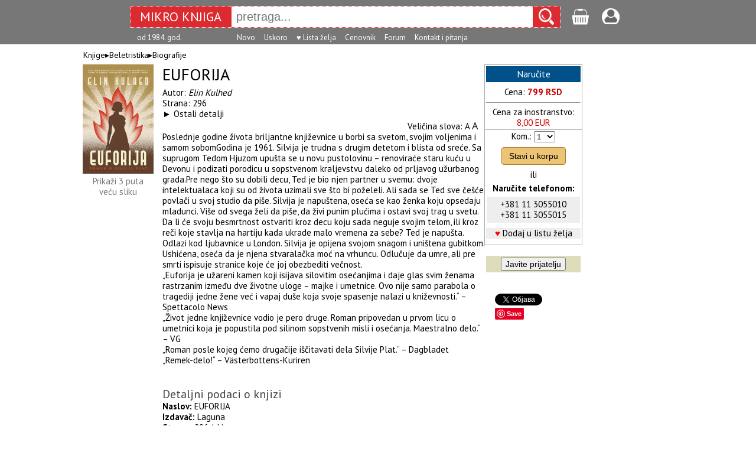

--- FILE ---
content_type: text/html; charset=UTF-8
request_url: https://www.mikroknjiga.rs/euforija/47465?keywords=Beletristika+Biografije+
body_size: 6167
content:
<!DOCTYPE HTML>
<html lang="sr">
<head>
	<!-- Google tag (gtag.js) -->
	<script async src="https://www.googletagmanager.com/gtag/js?id=G-PJZFR64TFP"></script>
	<script>
	  window.dataLayer = window.dataLayer || [];
	  function gtag(){dataLayer.push(arguments);}
	  gtag('js', new Date());

	  gtag('config', 'G-PJZFR64TFP');
	</script>

<meta charset="UTF-8">
<meta name="viewport" content="width=device-width, initial-scale=1.0">
<meta http-equiv="X-UA-Compatible" content="IE=edge" />

<title></title>
<meta property="fb:admins" content="1274551064" />
<meta name="description" content="EUFORIJA" />

<meta property="og:title" content="Mikro knjiga" />
	<meta property="og:type" content="website" />
	<meta property="og:url" content="https://www.mikroknjiga.rs" />
	<meta property="og:image" content="https://www.mikroknjiga.rs/slike2/86-521/9788652145201_k1.webp" />
	<meta property="og:image:width" content="200" /><link rel="stylesheet" href="https://www.mikroknjiga.rs/store/css/main.css">
<link rel="stylesheet" href="https://fonts.googleapis.com/css?family=PT+Sans:regular,bold" type="text/css" />
<script src="https://ajax.googleapis.com/ajax/libs/jquery/1.12.0/jquery.min.js"></script>
<script type="text/javascript" src="https://www.mikroknjiga.rs/store/js/findmain.js"></script>
<script type="text/javascript" src="https://www.mikroknjiga.rs/store/js/find2script.js"></script>
<script type="text/javascript" src="https://www.mikroknjiga.rs/store/js/velicinaslova.js"></script>
<script type="text/javascript" src="https://www.mikroknjiga.rs/store/js/malakorpa.js"></script>

<!-- render call -->
<script type="text/javascript">
  (function() {
    var po = document.createElement('script'); po.type = 'text/javascript'; po.async = true;
    po.src = 'https://apis.google.com/js/plusone.js';
    var s = document.getElementsByTagName('script')[0]; s.parentNode.insertBefore(po, s);
  })();
</script>
<script>
function mojpodsetnik() {
	var proba = "Sačuvajte naslove koji vas interesuju. Kasnije im možete brzo i lako pristupiti, dopisati napomene, staviti u korpu ili obrisati (potrebno je da budete prijavljeni).";
	alert(proba);
}
</script>
<style>
	h1 {
		color: #2c3e50;
		border-bottom: 3px solid #3498db;
		padding-bottom: 0px;
	}
	h2 {
		color: #34495e;
		margin: 0px;
		font-size: 1.3em;
	}
	.subsection {
		margin-left: 20px;
		color: #555;
	}
	.subsubsection {
		margin-left: 40px;
		color: #666;
		font-size: 0.95em;
	}
</style>	
</head>
<body>

<!-- <div id="fb-root"></div>
<script async defer crossorigin="anonymous"
      src="https://connect.facebook.net/en_US/sdk.js#xfbml=1
           &version={graph-api-version}
           &appId={your-facebook-app-id}
           &autoLogAppEvents=1"
      nonce="FOKrbAYI">
</script> -->

<div id="fb-root"></div>
<script>(function(d, s, id) {
  var js, fjs = d.getElementsByTagName(s)[0];
  if (d.getElementById(id)) return;
  js = d.createElement(s); js.id = id;
  js.src = "//connect.facebook.net/en_US/sdk.js#xfbml=1&version=v2.5";
  fjs.parentNode.insertBefore(js, fjs);
}(document, 'script', 'facebook-jssdk'));</script>



	<form action="https://www.mikroknjiga.rs/store/find.php" method="get" accept-charset="utf-8">



<!-- 550000 -->
	<div style="background:#777777; padding: 10px; height:55px;">
	<div style="display: table; margin: 0 auto;">

		<div style="display:flex; justify-content:flex-start; width:auto;">

			<!-- #8a0101 -->
			<div style="display:flex;width:auto; height: 35px; background-color:#DB2B30; border:dotted 1px #ffffff;">
		    <a href=https://www.mikroknjiga.rs/store/index.php>
					<div style="padding:4px 8px 3px 8px;">
		      <div style="width: 155px; text-align: center;color:white; font-family:PT Sans; font-size:22px;">MIKRO&nbsp;KNJIGA</div>
		    </div>
				</a>

				<input id="search" type="text" name="find" value="" placeholder="pretraga..." autocomplete="off"
				style="font-size:20px; width: 500px; padding-left: 8px; border:0">

				<div style="padding-left: 10px; padding-right: 10px; padding-top:3px; background-color:#DB2B30;">
				<input type="image" src="https://www.mikroknjiga.rs/store/slike/lens225beli.png" width="26px" height="28px" border="0" alt="Go" />
				</div>
			</div>

			<div style="margin-left:20px;padding-top:4px;"><a href=https://www.mikroknjiga.rs/store/korpa.php>
				<img src=https://www.mikroknjiga.rs/store/mob/korpa.png alt="korpa" width=30></a>
				<span style="color:#ffffff"></span></div>

			<div style="margin-left:20px;padding-top:4px;"><a href=https://www.mikroknjiga.rs/store/nalog.php><img src=https://www.mikroknjiga.rs/store/mob/login.png alt="login" width=30></a></div>

			<div style="color:#ffffff; margin-left:12px;"></div>
		</div>

		<div class="live_rez" style="margin-left:172px;" text-align:left;><ul id="results"></ul></div>

	  <div style="position: absolute; top: 46px; width:700px; padding: 10px 0 0 0px; color:white; font-family:PT Sans; font-size:13px;">
					<div style="display: inline-block; margin-left:12px">od 1984. god.</div>
			<div id="donjimeni" style="display: inline-block; margin-left:90px">
				<div style="display: inline-block;"><a href=https://www.mikroknjiga.rs/store/najnovije.php><font color="white">Novo</font></a></div>
				<div style="display: inline-block; margin-left:12px"><a href=https://www.mikroknjiga.rs/store/index.php?q=upripremi><font color="white">Uskoro</font></a></div>
				<div style="display: inline-block; margin-left:12px"><a href=https://www.mikroknjiga.rs/store/mojalista.php><font color="white">♥ Lista želja</font></a></div>
				<div style="display: inline-block; margin-left:12px"><a href=https://www.mikroknjiga.rs/store/cenovnik.php><font color="white">Cenovnik</font></a></div>
				<!-- <div style="display: inline-block; margin-left:12px"><a href=https://www.mikroknjiga.rs/store/bilteni.php>Bilten</a></div> -->
				<div style="display: inline-block; margin-left:12px"><a href=https://www.mikroknjiga.rs/store/forum/index.php><font color="white">Forum</font></a></div>
				<div style="display: inline-block; margin-left:12px"><a href=https://www.mikroknjiga.rs/store/index.php?q=kontakt><font color="white">Kontakt i pitanja</font></a></div>
				<!-- <div style="display: inline-block; margin-left:12px; background-color:#0000aa; padding:0 2px 0 2px;"><a href=https://www.mikroknjiga.rs/store/index.php?q=posao><font color="white">Posao u MK</font></a></div> -->
			</div>
					</div>


	</div>
	</div>
	</form>
	<div class="prikaz"><div style="align:left; padding:0 170px 8px 16px; font-size:14px;">Knjige▸<a href="https://www.mikroknjiga.rs/store/index.php?IDvrste=1&o=2672&oblast=Beletristika">Beletristika</a>▸<a href="https://www.mikroknjiga.rs/store/index.php?IDvrste=1&o=2672&o2=2672&oblast=Beletristika">Biografije</a> </div><div class="prikaz_k1"><center>
				<a href=https://www.mikroknjiga.rs/slike2/86-521/9788652145201_k1.webp target=_blank>
				<img src="https://www.mikroknjiga.rs/slike2/86-521/9788652145201_k1.webp" alt="Slika" width=120></a><br>
				<a href=https://www.mikroknjiga.rs/slike2/86-521/9788652145201_k1.webp target=_blank><font color=#777777>Prikaži 3 puta<br>veću sliku</font></a>
				<br><br></div>
	<div class="prikaz_k2">
	<div style="margin-bottom:6px;"><span class="style_bold24">EUFORIJA</span></div><div class="prikaz_opis">Autor: <i><a href="https://www.mikroknjiga.rs/store/prikazautor.php?autor=Elin Kulhed">Elin Kulhed</a></i><br>Strana: 296
		<br>&#9658; <a href="prikaz.php?ref=9788652145201#anchor1">Ostali detalji</a><br><div style="text-align:right; margin-right:10px;">Veličina slova:
	<a href=# id="vecaslova">A</a>
	<a href=# id="vecaslova2"><font size=+1>A</font></a></div>

	</div><div style="clear:both"></div>
	<div id="divprikaza" class="prikaz_opis">Poslednje godine života briljantne književnice u borbi sa svetom, svojim voljenima i samom sobomGodina je 1961. Silvija je trudna s drugim detetom i blista od sreće. Sa suprugom Tedom Hjuzom upušta se u novu pustolovinu – renoviraće staru kuću u Devonu i podizati porodicu u sopstvenom kraljevstvu daleko od prljavog užurbanog grada.Pre nego što su dobili decu, Ted je bio njen partner u svemu: dvoje intelektualaca koji su od života uzimali sve što bi poželeli. Ali sada se Ted sve češće povlači u svoj studio da piše. Silvija je napuštena, oseća se kao ženka koju opsedaju mladunci. Više od svega želi da piše, da živi punim plućima i ostavi svoj trag u svetu. Da li će svoju besmrtnost ostvariti kroz decu koju sada neguje svojim telom, ili kroz reči koje stavlja na hartiju kada ukrade malo vremena za sebe? Ted je napušta. Odlazi kod ljubavnice u London. Silvija je opijena svojom snagom i uništena gubitkom. Ushićena, oseća da je njena stvaralačka moć na vrhuncu. Odlučuje da umre, ali pre smrti ispisuje stranice koje će joj obezbediti večnost.<br>„Euforija je užareni kamen koji isijava silovitim osećanjima i daje glas svim ženama rastrzanim između dve životne uloge – majke i umetnice. Ovo nije samo parabola o tragediji jedne žene već i vapaj duše koja svoje spasenje nalazi u kniževnosti.“ – Spettacolo News<br>„Život jedne književnice vodio je pero druge. Roman pripovedan u prvom licu o umetnici koja je popustila pod silinom sopstvenih misli i osećanja. Maestralno delo.“ – VG<br>„Roman posle kojeg ćemo drugačije iščitavati dela Silvije Plat.“ – Dagbladet<br>„Remek-delo!“ – Västerbottens-Kuriren</div>
	<br /><A NAME="anchor1"></A><br><span class="style_gray18">Detaljni podaci o knjizi</span><br><span class="prikaz_opis"><b>Naslov:</b> EUFORIJA<br><b>Izdavač: </b><font color=#000000>Laguna</font><br><b>Strana:</b> 296 (cb)<br><b>Povez:</b> meki<br><b>Pismo:</b> latinica<br /><b>Format:</b> 13x20 cm<br><b>Godina izdanja:</b> 2022<br><b>ISBN:</b> 9788652145201</div><div style="width: 165px; background: #ffffff; float:left;">
		<form action="https://www.mikroknjiga.rs/store/korpa.php" method="GET" accept-charset="utf-8">
		<input name="go" value="add" type="hidden">
		<input name="addukorpu" value="47465" type="hidden">
		<input name="ID" value="47465" type="hidden">
		<table style="font-size:15px;" border="0" cellspacing="1" cellpadding="2" bgcolor="#aaaaaa" width=160>
				<tr bgcolor=#ffffff align="center">
				<td><div style="font-size:16px; background-color:#00508a; color:#ffffff; text-align:center;
				margin-bottom:8px; padding:4px;">Naručite</div>Cena: <font color="#cc0000"><b>799 RSD</b></font><hr size=1>Cena za inostranstvo:
						<br><font color="#cc0000">8,00 EUR</td></tr><tr align="center" bgcolor=#ffffff><td><label for="selekomada">Kom.:</label> <select name="komada" id="selekomada"><option value=1>1</option><option value=2>2</option><option value=3>3</option><option value=4>4</option><option value=5>5</option><option value=6>6</option><option value=7>7</option><option value=8>8</option><option value=9>9</option><option value=10>10</option><option value=11>11</option><option value=12>12</option><option value=13>13</option><option value=14>14</option><option value=15>15</option><option value=16>16</option><option value=17>17</option><option value=18>18</option><option value=19>19</option><option value=20>20</option></select>

					<button style="background-color: #edc475; color: black; padding: 6px 12px; margin: 8px 0; border: 1px solid rgb(177, 123, 41); border-radius: 4px; cursor: pointer; font-size: 14px" type="submit" id="addukorpu" value="47465">Stavi u korpu</button>


					<br>ili
					<br>
					<table style="font-size:15px;" border="0" cellspacing="1" cellpadding="4" bgcolor="#ffffff" width=160>
					<tr align=center><td><b>Naručite telefonom:</b></td></tr>
					<tr align=center bgcolor=#eeeeee><td>+381 11 3055010<br>+381 11 3055015</td></tr></table><div style="clear:both;">
  <div style="display: padding:4px; background-color:#eeeeee; margin-bottom:8px; margin-top:8px;"><font color=#ff0000>&hearts;</font> <a href="#" onclick="mojpodsetnik()">Dodaj u listu želja</a></div></div></td></tr></table></form><form action="nalog.php" method="POST">
<script>
	$("#divpopuststudenti").hide();
	$( "#hrefpopuststudenti" ).click(function() {
	$("#divpopuststudenti").toggle();
	});
</script>

	<br>
	<center>
	<table bgcolor="#ddddbb" border=0 cellspacing="1" cellpadding=2 width=160>
	<tr align="center"><td>
	<input style="font-size:14px;" name="bJavi" type="submit" value="Javite prijatelju">

		</td></tr></table>
	</form>

	<br>
	<table align=center border=0 cellspacing=0 cellpadding="0" bgcolor="#ffffff" width=130>
		<tr><td align=left>

	<div class="fb-like"
		data-href="https://www.mikroknjiga.rs/store/prikaz.php?ref=9788652145201"
		data-layout="button_count"
		data-action="like"
		data-show-faces="false"
		data-share="false">
	</div>

	<br>
	<a href="https://twitter.com/share" class="twitter-share-button" data-count="horizontal"></a><script type="text/javascript" src="//platform.twitter.com/widgets.js"></script>

	<br>
<a data-pin-do="buttonBookmark" href="//www.pinterest.com/pin/create/button/"><img src="//assets.pinterest.com/images/pidgets/pinit_fg_en_rect_gray_20.png" /></a>
<!-- Please call pinit.js only once per page -->
<script async defer src="//assets.pinterest.com/js/pinit.js"></script>

	</td></tr></table>

<!-- 	<div style="width:100%;margin-top:20px; text-align: center; font-size:18px; padding:4px; border:solid 0.5px; border-radius:4px;">
		<div>Probajte</div>
	<div style="border:solid 0.5px; border-radius:4px; padding:4px; background-color:red"><a href=https://www.mikroknjiga.rs/store/w>
		<span style="color:white">MKShop</span></a></div>
	<div>1500 proizvoda direktno od uvoznika</div>
	</div>
 -->
	</div><div id="malakorpa" style="width:80px; background: #ffffff; float:left; margin-left:10px;"></div></div>

<div style="clear: both;"></div>
<div style="width: 970px; background: #ffffff; margin-left: auto ; margin-right: auto ; margin-top:10px">
</div>

<table align="center" width="970" border="0"  cellspacing="0" cellpadding="0"><tr><td>
<table width="780" border="0" cellspacing="1" cellpadding="3" id="kompletiKorpa">
<tr valign="top"><td align=left>

<div style="clear: both; padding-top: 10px;"><A NAME="ocena"></A><hr size=1></div>

<table border="0" width=100%>
<tr><td><a name="uo"></a>
<span class="style_gray18">Ocene i mišljenja čitalaca </span>		<br><img src="https://www.mikroknjiga.rs/store/slike/zv-ocene/ocena0.gif" alt="ocena0">
		Budite prvi koji će svoje mišljenje podeliti sa drugima (<a href="nalog.php"><span class="style_normal"><u>morate biti prijavljeni</u></a>)</span>
		<br>
		<br>
	<hr size=1>
<form action="prikaz.php" method="post" accept-charset="utf-8">
<input type="hidden" name="ref" value="9788652145201">
<span class="style_gray18"><label for="poruka">Pitanja, odgovori, mišljenja...</label>
</span><br><span class="style_normal">Prijavite se <a href=https://www.mikroknjiga.rs/store/nalog.php><u>ovde</u></a> i pošaljite vaša mišljenja i pitanja našim urednicima i čitaocima</span><br><br><table class="style_normal" border=0 cellspacing="1" cellpadding="3" width=600 bgcolor=#aaaaaa>
<tr bgcolor=#ffcc66><td>Poruku poslao</td><td>Poruka</td></tr></table></form></td></tr></table></td></tr></table>
<div class="infored" style="display:flex; flex-direction: row; justify-content:space-around; margin:auto; clear:both; background-color:#aaaaaa; color: #ffffff; padding: 8px; margin-top:6px; line-height:1.5">

<div class="infokolona"><b>MIKRO KNJIGA D.O.O.</b><br>
Kneza Višeslava 34, 11030 Beograd, Srbija<br>
e-pošta: prodaja(а)mikroknjiga.rs<br>
Komercijalna banka: 205-33117-65<br>
Matični broj: 07465181<br>
Šifra delatnosti: 5811<br>
PIB: 100575773<br>
<a href=https://www.mikroknjiga.rs/store/index.php?q=kontakt&q2=identifikacija><span style="color: #ffffff">Dokumenti o identifikaciji<span></a><br>
<br>
© Mikro knjiga 1984-2026
</div>

<div class="infokolona"><b>INFORMACIJE</b><br>
<a href=index.php?q=info&q2=onama><span style="color: #ffffff">O Mikro knjizi<span></a><br>
<a href="https://www.mikroknjiga.rs/store/index.php?q=kontakt"><span style="color: #ffffff">Najčešća pitanja - FAQ</span></a><br>
<a href="https://www.mikroknjiga.rs/store/index.php?q=kontakt"><span style="color: #ffffff">Kontakt<span></a><br>

<a href=https://www.mikroknjiga.rs/store/nalog.php><span style="color: #ffffff">Vaši podaci</span></a><br>
<a href=https://www.mikroknjiga.rs/store/korpa.php><span style="color: #ffffff">Korpa</span></a><br>
<a href=https://www.mikroknjiga.rs/store/index.php?istorija=1><span style="color: #ffffff">Istorija pregleda</span></a><br>
<a href=https://www.mikroknjiga.rs/store/mojalista.php><span style="color: #ffffff">List želja</span></a><br>
<a href=https://www.mikroknjiga.rs/store/forum/index.php><span style="color: #ffffff">Forum</span></a><br>
</div>


<div class="infokolona"><b>KORISNIČKI SERVIS</b><br>
<a href="https://www.mikroknjiga.rs/store/index.php?q=info&q2=usloviKoriscenja"><span style="color: #ffffff">Pravila i uslovi korišćenja</span></a><br>
<a href="https://www.mikroknjiga.rs/store/index.php?q=info&q2=politikaPrivatnosti"><span style="color: #ffffff">Politika privatnosti<span></a><br>
<a href="https://www.mikroknjiga.rs/store/index.php?q=info&q2=ZastoSeRegistrovati"><span style="color: #ffffff">Zašto se registrovati?</span></a><br>
<a href="https://www.mikroknjiga.rs/store/index.php?q=info&q2=kakoKupiti"><span style="color: #ffffff">Kako kupiti</span></a><br>
<a href="https://www.mikroknjiga.rs/store/index.php?q=info&q2=naciniPlacanja"><span style="color: #ffffff">Načini plaćanja</span></a><br>
<a href="https://www.mikroknjiga.rs/store/index.php?q=info&q2=isporuka"><span style="color: #ffffff">Uslovi isporuke</a><br>
<a href="https://www.mikroknjiga.rs/store/index.php?q=info&q2=reklamacije"><span style="color: #ffffff">Reklamacije</span></a><br>
<a href="https://www.mikroknjiga.rs/store/index.php?q=info&q2=pravoNaOdustajanje"><span style="color: #ffffff">Pravo na odustajanje</span></a><br>
<a href="https://www.mikroknjiga.rs/store/index.php?q=info&q2=autorskaPrava"><span style="color: #ffffff">Autorska prava i zabrana kopiranja<span></a><br>
</div>

</div>

</body>
</html>



--- FILE ---
content_type: application/javascript
request_url: https://www.mikroknjiga.rs/store/js/malakorpa.js
body_size: 664
content:
$(document).ready(function(){
	$("#addukorpu").click(function() {
		// alert('+++');
	var IDRobe = this.value;
	var komada = $("#selekomada option:selected").val();
	// var protokol = window.location.protocol;
	// var mkurl = window.location.hostname;

    $.post("../store/jsphp/malakorpaosvezi.php",
    {
      ID:IDRobe, akcija:"addukorpujedan", komada:komada
    },
    function(data,status){
    $("#malakorpa").empty();
    $("#malakorpa").hide();
		$("#malakorpa").append(data);
    $("#malakorpa").show("slow");
		osveziglavu(data);
    });
	});


	// $("#addkomplet").click(function() { // ovo ne radi, ne radi 2 i 3 dugme
  $("#kompletiKorpa button").click(function() {
	$("html, body").animate({ scrollTop: 0 }, "slow");
	var imekompleta = this.value;

    $.post("../store/jsphp/malakorpaosvezi.php",
    {
      imekompleta_post:imekompleta,
      akcija:"addukorpukomplet"
    },
    function(data,status){
    $("#malakorpa").hide();
    $("#malakorpa").empty();
		$("#malakorpa").append(data);
    $("#malakorpa").show("slow");
		osveziglavu(data);
    });
	});


	$("#addukorpuused").click(function() {
		// alert('+++');
	var IDRobe = this.value;
    $.post("../store/jsphp/malakorpaosvezi.php",
    {
      ID:IDRobe,
      popustused_post:50,
      akcija:"addukorpuused",
      imekompleta:''
    },
    function(data,status){
    $("#malakorpa").hide();
    $("#malakorpa").empty();
		$("#malakorpa").append(data);
    $("#malakorpa").show("slow");
		osveziglavu(data);
    });
	});



	$("#addukorpuparcpopust").click(function() {
  var IDRobe = this.value;
   $.post("../store/jsphp/malakorpaosvezi.php",
    {
      ID:IDRobe,
      akcija:"addukorpuparcpopust"
    },
    function(data,status){
    $("#malakorpa").empty();
    $("#malakorpa").hide();
		$("#malakorpa").append(data);
    $("#malakorpa").show("slow");
		osveziglavu(data);
    });
	});


  $("#addukorpuspecpopust").click(function() {
  var IDRobe = this.value;
   $.post("../store/jsphp/malakorpaosvezi.php",
    {
      ID:IDRobe,
      akcija:"addukorpuspecpopust"
    },
    function(data,status){
    $("#malakorpa").empty();
    $("#malakorpa").hide();
    $("#malakorpa").append(data);
    $("#malakorpa").show("slow");
    osveziglavu(data);
    });
  });

});

function osveziglavu(data) {
		// iz glave vadimo id u kom je koliko redova ima korpa
		var str=data.match(/\"([^\"]*)\"/);
		var stanje = '(prazna je)';
		if (str[1]>0) {stanje = '(stavki: '+str[1]+')';}
		$("#stanjekorpe").empty();
		$("#stanjekorpe").append(stanje);
}
